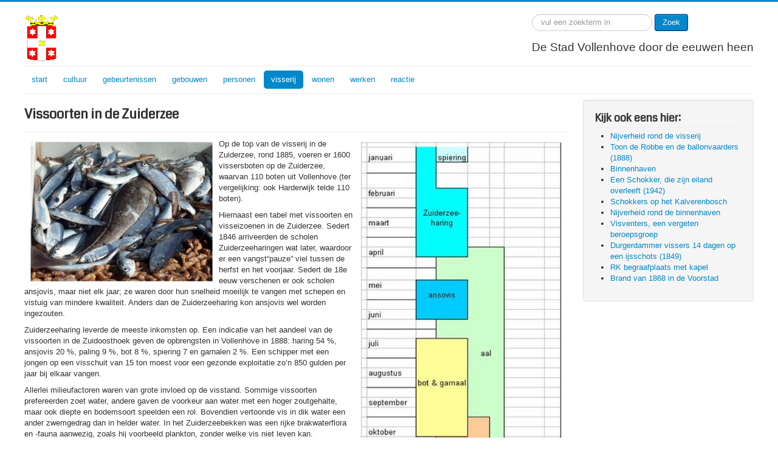

--- FILE ---
content_type: text/html; charset=utf-8
request_url: https://stadvollenhove.nl/index.php/visserij/220-vissoorten-in-de-zuiderzee
body_size: 7496
content:
<!DOCTYPE html>
<html lang="nl-nl" dir="ltr">
<head>
	<meta name="viewport" content="width=device-width, initial-scale=1.0" />
	<meta charset="utf-8" />
	<base href="https://stadvollenhove.nl/index.php/visserij/220-vissoorten-in-de-zuiderzee" />
	<meta name="keywords" content="historie geschiedenis Vollenhove Overijssel adel Ridderschap bestuursstad Oversticht" />
	<meta name="rights" content="Henk van Heerde" />
	<meta name="author" content="Henk" />
	<meta name="description" content="geschiedenis van de Stad Vollenhove. De rijke historie van Vollenhove omvat duizend jaar, van voor het ontstaan van de Zuiderzee, over het bestuur door de bisschoppen van Utrecht en de stadhouders van de keizer en koning en daarna de adel van het Land van Vollenhove in de ridderschap van Overijssel." />
	<meta name="generator" content="Joomla! - Open Source Content Management" />
	<title>Vissoorten in de Zuiderzee</title>
	<link href="/templates/stadvollenhove/favicon.ico" rel="shortcut icon" type="image/vnd.microsoft.icon" />
	<link href="https://stadvollenhove.nl/index.php/component/search/?Itemid=127&amp;catid=12&amp;id=220&amp;format=opensearch" rel="search" title="Zoek Stad Vollenhove" type="application/opensearchdescription+xml" />
	<link href="/media/com_jce/site/css/content.min.css?badb4208be409b1335b815dde676300e" rel="stylesheet" />
	<link href="/templates/stadvollenhove/css/template.css?bffe4c2f46bc4233d9fe860a3288a7e6" rel="stylesheet" />
	<link href="//fonts.googleapis.com/css?family=Coda" rel="stylesheet" />
	<style>

	h1, h2, h3, h4, h5, h6, .site-title {
		font-family: 'Coda', sans-serif;
	}
	body.site {
		border-top: 3px solid #0088cc;
		background-color: #f4f6f7;
	}
	a {
		color: #0088cc;
	}
	.nav-list > .active > a,
	.nav-list > .active > a:hover,
	.dropdown-menu li > a:hover,
	.dropdown-menu .active > a,
	.dropdown-menu .active > a:hover,
	.nav-pills > .active > a,
	.nav-pills > .active > a:hover,
	.btn-primary {
		background: #0088cc;
	}div.mod_search93 input[type="search"]{ width:auto; }
	</style>
	<script src="/media/jui/js/jquery.min.js?bffe4c2f46bc4233d9fe860a3288a7e6"></script>
	<script src="/media/jui/js/jquery-noconflict.js?bffe4c2f46bc4233d9fe860a3288a7e6"></script>
	<script src="/media/jui/js/jquery-migrate.min.js?bffe4c2f46bc4233d9fe860a3288a7e6"></script>
	<script src="/media/system/js/caption.js?bffe4c2f46bc4233d9fe860a3288a7e6"></script>
	<script src="/media/jui/js/bootstrap.min.js?bffe4c2f46bc4233d9fe860a3288a7e6"></script>
	<script src="/templates/stadvollenhove/js/template.js?bffe4c2f46bc4233d9fe860a3288a7e6"></script>
	<!--[if lt IE 9]><script src="/media/jui/js/html5.js?bffe4c2f46bc4233d9fe860a3288a7e6"></script><![endif]-->
	<!--[if lt IE 9]><script src="/media/system/js/html5fallback.js?bffe4c2f46bc4233d9fe860a3288a7e6"></script><![endif]-->
	<script>
jQuery(window).on('load',  function() {
				new JCaption('img.caption');
			});
	</script>




<script>
  (function(i,s,o,g,r,a,m){i['GoogleAnalyticsObject']=r;i[r]=i[r]||function(){
  (i[r].q=i[r].q||[]).push(arguments)},i[r].l=1*new Date();a=s.createElement(o),
  m=s.getElementsByTagName(o)[0];a.async=1;a.src=g;m.parentNode.insertBefore(a,m)
  })(window,document,'script','//www.google-analytics.com/analytics.js','ga');

  ga('create', 'UA-111438592-1', 'auto');
  ga('send', 'pageview');

</script>
<!-- Universal Google Analytics Plugin by PB Web Development -->


</head>
<body class="site com_content view-article no-layout no-task itemid-127 fluid">
	<!-- Body -->
	<div class="body" id="top">
		<div class="container-fluid">
			<!-- Header -->
			<header class="header" role="banner">
				<div class="header-inner clearfix">
					<a class="brand pull-left" href="/">
						<img src="https://stadvollenhove.nl/images/logo-stadvollenhove.png" alt="Stad Vollenhove" />											</a>
					<div class="header-search pull-right">
						<div class="search mod_search93">
	<form action="/index.php/visserij" method="post" class="form-inline" role="search">
		<label for="mod-search-searchword93" class="element-invisible"> </label> <input name="searchword" id="mod-search-searchword93" maxlength="200"  class="inputbox search-query input-medium" type="search" size="20" placeholder="vul een zoekterm in" /> <button class="button btn btn-primary" onclick="this.form.searchword.focus();">Zoek</button>		<input type="hidden" name="task" value="search" />
		<input type="hidden" name="option" value="com_search" />
		<input type="hidden" name="Itemid" value="127" />
	</form>
</div>


<div class="custom"  >
	<p><span style="font-size: 14pt;">De Stad Vollenhove door de eeuwen heen</span></p></div>

					</div>
				</div>
			</header>
							<nav class="navigation" role="navigation">
					<div class="navbar pull-left">
						<a class="btn btn-navbar collapsed" data-toggle="collapse" data-target=".nav-collapse">
							<span class="element-invisible">Toggle Navigation</span>
							<span class="icon-bar"></span>
							<span class="icon-bar"></span>
							<span class="icon-bar"></span>
						</a>
					</div>
					<div class="nav-collapse">
						<ul class="nav menu nav-pills mod-list">
<li class="item-101 default deeper parent"><a href="/index.php" >start</a><ul class="nav-child unstyled small"><li class="item-151"><a href="/index.php/homepage/over-deze-site" >over deze site</a></li><li class="item-152"><a href="/index.php/homepage/bronnen" >bronnen</a></li></ul></li><li class="item-126"><a href="/index.php/cultuur" >cultuur</a></li><li class="item-108 deeper parent"><a href="/index.php/gebeurtenissen" >gebeurtenissen</a><ul class="nav-child unstyled small"><li class="item-114"><a href="/index.php/gebeurtenissen/ijstijden" >vorming van het gebied</a></li><li class="item-147"><a href="/index.php/gebeurtenissen/ontstaan-van-de-zuiderzee" >ontstaan van de Zuiderzee</a></li><li class="item-129 deeper parent"><a href="/index.php/gebeurtenissen/de-stad" >ontstaan en groei van de stad</a><ul class="nav-child unstyled small"><li class="item-130"><a href="/index.php/gebeurtenissen/de-stad/groei-vanaf-1200" >groei vanaf 1200</a></li><li class="item-131"><a href="/index.php/gebeurtenissen/de-stad/na-1300" >na 1300</a></li><li class="item-132"><a href="/index.php/gebeurtenissen/de-stad/rond-1425" >rond 1425</a></li><li class="item-133"><a href="/index.php/gebeurtenissen/de-stad/uitbreiding-1525" >uitbreiding 1525</a></li></ul></li><li class="item-166"><a href="/index.php/gebeurtenissen/16e-eeuw" >16e eeuw</a></li><li class="item-165"><a href="/index.php/gebeurtenissen/17e-eeuw" >17e eeuw</a></li><li class="item-164"><a href="/index.php/gebeurtenissen/18e-eeuw" >18e eeuw</a></li><li class="item-154"><a href="/index.php/gebeurtenissen/19e-eeuw" >19e eeuw</a></li><li class="item-135 deeper parent"><a href="/index.php/gebeurtenissen/20e-eeuw" >20e eeuw</a><ul class="nav-child unstyled small"><li class="item-167"><a href="/index.php/gebeurtenissen/20e-eeuw/tweede-wereldoorlog" >Tweede Wereldoorlog</a></li></ul></li><li class="item-148"><a href="/index.php/gebeurtenissen/jaartallen" >jaartallen</a></li></ul></li><li class="item-123 deeper parent"><a href="/index.php/gebouwen" >gebouwen</a><ul class="nav-child unstyled small"><li class="item-134"><a href="/index.php/gebouwen/havezaten" >havezaten</a></li><li class="item-192 deeper parent"><a href="/index.php/gebouwen/kastelen" >kastelen</a><ul class="nav-child unstyled small"><li class="item-193 deeper parent"><a href="/index.php/gebouwen/kastelen/het-oldehuis" >het Oldehuis</a><ul class="nav-child unstyled small"><li class="item-204"><a href="/index.php/gebouwen/kastelen/het-oldehuis/muntslag-op-het-oldehuis" >muntslag op het Oldehuis</a></li><li class="item-203"><a href="/index.php/gebouwen/kastelen/het-oldehuis/van-fort-naar-fabriek" >Van fort naar fabriek</a></li><li class="item-205"><a href="/index.php/gebouwen/kastelen/het-oldehuis/calicotweverij-in-de-19e-eeuw" >calicotweverij in de 19e eeuw</a></li><li class="item-206"><a href="/index.php/gebouwen/kastelen/het-oldehuis/schokkers-op-het-fort" >Schokkers op het Fort</a></li><li class="item-207"><a href="/index.php/gebouwen/kastelen/het-oldehuis/geen-rozengeur-en-maneschijn-op-het-fort-1956" >geen rozengeur en maneschijn op het Fort (1956)</a></li></ul></li><li class="item-194 deeper parent"><a href="/index.php/gebouwen/kastelen/de-toutenburg" >de Toutenburg</a><ul class="nav-child unstyled small"><li class="item-208"><a href="/index.php/gebouwen/kastelen/de-toutenburg/de-stichter-stadhouder-george-schenck-1480-1541" >de stichter: stadhouder George Schenck (1480-1541)</a></li><li class="item-209"><a href="/index.php/gebouwen/kastelen/de-toutenburg/magdalena-schenck" >Magdalena Schenck</a></li><li class="item-210"><a href="/index.php/gebouwen/kastelen/de-toutenburg/anna-schenck" >Anna Schenck</a></li><li class="item-211"><a href="/index.php/gebouwen/kastelen/de-toutenburg/schenck-en-de-stormvloed-op-de-zuiderzee-1507" >Schenck en de stormvloed op de Zuiderzee (1507)</a></li><li class="item-212"><a href="/index.php/gebouwen/kastelen/de-toutenburg/openluchttheater" >openluchttheater</a></li></ul></li></ul></li><li class="item-136 deeper parent"><a href="/index.php/gebouwen/kerken" >kerken</a><ul class="nav-child unstyled small"><li class="item-137"><a href="/index.php/gebouwen/kerken/grote-of-sint-nicolaaskerk" >Grote of Sint Nicolaaskerk</a></li><li class="item-138"><a href="/index.php/gebouwen/kerken/kleine-of-mariakerk" >Kleine of Mariakerk</a></li><li class="item-139"><a href="/index.php/gebouwen/kerken/heilige-geestkapel" >Heilige Geestkapel</a></li></ul></li><li class="item-149"><a href="/index.php/gebouwen/gebouwd-in-de-20e-eeuw" >gebouwd in de 20e eeuw</a></li><li class="item-361"><a href="/index.php/gebouwen/rijksmonumenten" >rijksmonumenten</a></li><li class="item-362"><a href="/index.php/gebouwen/gemeentelijke-monumenten" >gemeentelijke monumenten</a></li></ul></li><li class="item-124 deeper parent"><a href="/index.php/personen" >personen</a><ul class="nav-child unstyled small"><li class="item-146"><a href="/index.php/personen/in-de-20e-eeuw" >in de 20e eeuw</a></li><li class="item-145"><a href="/index.php/personen/in-de-19e-eeuw" >in de 19e eeuw</a></li><li class="item-144"><a href="/index.php/personen/in-de-18e-eeuw" >in de 18e eeuw</a></li><li class="item-143"><a href="/index.php/personen/in-de-17e-eeuw" >in de 17e eeuw</a></li><li class="item-142"><a href="/index.php/personen/in-de-16e-eeuw" >in de 16e eeuw</a></li><li class="item-140"><a href="/index.php/personen/in-de-15e-eeuw" >in de 15e eeuw</a></li><li class="item-141"><a href="/index.php/personen/in-de-14e-eeuw" >in de 14e eeuw</a></li><li class="item-234"><a href="/index.php/personen/familienamen" >familienamen</a></li></ul></li><li class="item-127 current active"><a href="/index.php/visserij" >visserij</a></li><li class="item-125 deeper parent"><a href="/index.php/wonen" >wonen</a><ul class="nav-child unstyled small"><li class="item-150"><a href="/index.php/wonen/bestuur" >bestuur</a></li><li class="item-153"><a href="/index.php/wonen/straten" >straten</a></li><li class="item-360"><a href="/index.php/wonen/gemeentelijke-monumenten" >gemeentelijke monumenten</a></li></ul></li><li class="item-128 deeper parent"><a href="/index.php/werken" >werken</a><ul class="nav-child unstyled small"><li class="item-233"><a href="/index.php/werken/bakkers" >bakkers</a></li></ul></li><li class="item-163"><a href="/index.php/contactformulier" >reactie</a></li></ul>

					</div>
				</nav>
						
			<div class="row-fluid">
								<main id="content" role="main" class="span9">
					<!-- Begin Content -->
					
					<div id="system-message-container">
	</div>

					<div class="item-page" itemscope itemtype="https://schema.org/Article">
	<meta itemprop="inLanguage" content="nl-NL" />
	
		
			<div class="page-header">
					<h2 itemprop="headline">
				Vissoorten in de Zuiderzee			</h2>
									</div>
					
		
	
	
		
								<div itemprop="articleBody">
		<p><img src="/images/visserij/visseizoenen.jpg" alt="" width="331" height="634" style="margin: 5px 10px; float: right;" /><img src="/images/visserij/haring.jpg" alt="" width="300" height="229" style="margin: 5px 10px; float: left;" />Op de top van de visserij in de Zuiderzee, rond 1885, voeren er 1600 vissersboten op de Zuiderzee, waarvan 110 boten uit Vollenhove (ter vergelijking: ook Harderwijk telde 110 boten).</p>
<p>Hiernaast een tabel met vissoorten en visseizoenen in de Zuiderzee. Sedert 1846 arriveerden de scholen Zuiderzeeharingen wat later, waardoor er een vangst“pauze” viel tussen de herfst en het voorjaar. Sedert de 18e eeuw verschenen er ook scholen ansjovis, maar niet elk jaar; ze waren door hun snelheid moeilijk te vangen met schepen en vistuig van mindere kwaliteit. Anders dan de Zuiderzeeharing kon ansjovis wel worden ingezouten.</p>
<p>Zuiderzeeharing leverde de meeste inkomsten op. Een indicatie van het aandeel van de vissoorten in de Zuidoosthoek geven de opbrengsten in Vollenhove in 1888: haring 54 %, ansjovis 20 %, paling 9 %, bot 8 %, spiering 7 en garnalen 2 %. Een schipper met een jongen op een visschuit van 15 ton moest voor een gezonde exploitatie zo’n 850 gulden per jaar bij elkaar vangen.</p>
<p>Allerlei milieufactoren waren van grote invloed op de visstand. Sommige vissoorten prefereerden zoet water, andere gaven de voorkeur aan water met een hoger zoutgehalte, maar ook diepte en bodemsoort speelden een rol. Bovendien vertoonde vis in dik water een ander zwemgedrag dan in helder water. In het Zuiderzeebekken was een rijke brakwaterflora en -fauna aanwezig, zoals hij voorbeeld plankton, zonder welke vis niet leven kan.<br />In de Zuiderzee kwam een opmerkelijke verscheidenheid aan vissoorten voor. Ongeveer 24 verschillende soorten vis en enige schelp- en schaaldieren werden regelmatig aangetroffen. De voor de visserij belangrijkste soorten waren: haring, ansjovis, bot, aal (paling), spiering, garnaal en - voornamelijk in het noordelijk gedeelte bij Wieringen - mossel en alikruik. De Zuiderzeevis kan worden onderscheiden in:</p>
<p><img src="/images/visserij/Gevarieerd%20leven%20in%20de%20Zuiderzee%202.jpg" alt="" width="411" height="573" style="margin: 5px 10px; float: left;" />1. Constant aanwezige soorten, die in de Zuiderzee werden geboren, er opgroeiden en er zich voortplantten. Hiertoe rekent men&nbsp;spiering, mossel en alikruik. Spiering kwam in vrijwel de hele Zuiderzee voor, maar plantte zich voort in de minst zoute gedeelten en trok in het voorjaar zelfs de IJssel op om te paaien. Op spiering werd voornamelijk in de wintermaanden gevist, omdat deze ‘s zomers niet voor consumptie geschikt was als gevolg van een wormziekte. Spiering werd vooral geëxporteerd naar Londen, Brussel en Parijs.</p>
<p>Mosselen werden slechts in geringe mate door Zuiderzeevissers gevangen. Vooral Zeeuwse vissers kwamen bij Wieringen het broed opvissen om op de mosselbank in Zeeland uit te zetten. Ook alikruiken, een soort slakken, werden voornamelijk hij Wieringen gevangen. Deze waren bestemd voor export naar Engeland en Frankrijk.</p>
<p>2. Soorten, die als volwassen vis de Zuiderzee binnentrokken, er paaiden en daarna weer wegtrokken, zoals de voor de Zuiderzee belangrijkste vissoorten:&nbsp;haring en ansjovis.</p>
<p>De haring trok in februari de Zuiderzee binnen om in maart en april kuit te schieten in ondiepe gedeelten met een harde bodem. De volwassen haringen verlieten na afloop van de paaitijd de Zuiderzee; de larven en jonge haringen bleven er achter tot ze de grootte van een halfwas hadden gekregen om dan naar de Noordzee uit te zwemmen. Vóór circa 1850 trok er nog veel najaarsharing binnen, maar later werd dit een steeds zeldzamer verschijnsel.</p>
<p>De Zuiderzeeharing was een andere, kleinere soort dan de Noordzeeharing en door het ontbreken van verteringsenzymen ook niet geschikt om te kaken of pekelen, zodat hij beperkt houdbaar was. Deze haring werd vers (als panharing) of gerookt (bokking) verhandeld.</p>
<p>Van november tot en met april visten de vissers uit Harderwijk op&nbsp;haring&nbsp;met een sleepnet. Dat is een schakelnet, met zulke wijde mazen, dat de volslagen grote haring er precies in past. Er kwam alleen grote spiering mee als bijvangst.</p>
<p>Vooral op het laatst van maart begin april kwam er veel haring naar de Zuiderzee. Die was dan kuitziek. Niet voor niets werd de Zuiderzee wel de kraamkamer genoemd. Ze trokken in grote scholen en werden dan ook gevangen in zegen en fuiken. Het gebeurde wel dat er zoveel gevangen werd, dat de haring als bemesting van akkers werd gebruikt. De Zuiderzeeharing is niet geschikt voor het kaken, maar wordt verwerkt tot bokking (warm gerookt) en bakbokking (licht warm gerookt). Dit is de reden waarom er zoveel rokerijen langs de Zuiderzee liggen. In Vollenhove was er in 1832 al een bokking'hang' van baron&nbsp;<a href="/index.php/visserij/11-straatnamen/122-van-middachten">Van Middachten</a>, op de plek waar de&nbsp;<a href="/index.php/gebouwen/47-sint-anthonie-gasthuis">Gasthuis</a>straat aan zee uitkomt.</p>
<p>De Zuiderzeeharing leek na de aanleg van de Afsluitdijk (1932) uitgestorven te zijn. Maar de eigenschappen van deze soort bleken verrassend genoeg nog steeds aanwezig te zijn. Begin april 2006 vingen Texelse kotters Zuiderzeeharingen in de Waddenzee (zie foto links bovenin).&nbsp; Waarschijnlijk zijn ze hier door de steeds algemener wordende bruinvissen heen gejaagd. De Zuiderzeeharing is korter en dikker, en heeft iets minder wervels dan de Noordzeeharing.</p>
<p>De&nbsp;ansjovis,&nbsp;familie van de haring (net als de sardine),&nbsp;kwam in zeer wisselende aantallen voor. In sommige jaren kwam het visje in groten getale in april - mei binnentrekken, andere jaren bleef het soms geheel weg. De Zuiderzee vormde voor de ansjovis de noordgrens van zijn verspreidingsgebied en onder ongunstige omstandigheden, zoals een koud voorjaar, vertoonde hij zich niet. Voor de vissers was een goed ansjovisjaar van grote betekenis. Zij konden met de goede verdiensten hun oude schulden aflossen of noodzakelijke reparaties en vervangingen uitvoeren. Ansjovis werd ingezouten en vervolgens in Amsterdamse vemen enige jaren opgeslagen, om daarna als delicatesse vooral na Duitsland te worden uitgevoerd.</p>
<p><img src="/images/visserij/palingroken3.jpg" alt="" width="356" height="390" style="margin: 5px 10px; float: right;" />3. soorten die als jonge vis de Zuiderzee binnentrokken, er opgroeiden en weer wegtrokken als ze geslachtsrijp waren. Dit waren&nbsp;bot, aal en garnaal.</p>
<p>Bot kwam verspreid over de hele Zuiderzee voor en paste zich aan het zoutgehalte van het water aan. Vooral op een vette, dikke bodem tierde hij welig en was hij van betere kwaliteit dan de bot die op harde grond werd gevangen. Botvisserij vond bijna het gehele jaar door plaats en was daarom een van de belangrijkste pijlers waarop de Zuiderzeevisserij steunde. De vis was bestemd voor de binnenlandse markt en diende levend aangevoerd te worden; dode bot was waardeloos.</p>
<p>Aal of paling werd ook in de gehele Zuiderzee aangetroffen. Hij kon zich uitstekend aanpassen aan verschillende zoutgehalten. Op aal werd gevist tussen april en oktober, vooral vlak onder de kust. In warme zomers kon de aal getroffen worden door een ziekte en waarbij hij vuurrood werd en spoedig stierf. Tegen de herfst trokken de volwassen palingen naar buiten om zich voort te planten. Een aanzienlijk gedeelte van de vangst was bestemd voor de export, voornamelijk naar Engeland. Paling werd daarvoor gerookt, in Vollenhove in de rokerij van&nbsp;<a href="/index.php/gebouwen/58-ruimzeezicht">Konter</a>&nbsp;- die nog steeds bestaat - en in die van de firma&nbsp;<a href="/index.php/visserij/151-henk-jongman-een-leven-lang-in-de-vis">Jongman</a>&nbsp;('Harm de Slenger').</p>
<p>Garnaal kwam 's zomers overal in de Zuiderzee voor. Er werd tot oktober - november op gevist. De vangst was enerzijds bestemd voor consumptie, de Zuiderzeegarnaal was veel fijner en zoete van smaak dan de iets grotere Noordzeegarnaal, anderzijds werd zij gebruikt als aas voor kubben of hoekwant. Een belangrijke afzetmarkt voor garnalen was Amsterdam, vooral voor de Volendammer vissers. Zij voerden de garnalen vers aan; de consument kookte en pelde ze zelf. Later ontstonden in diverse vissersplaatsen garnalenpellerijen. In Vollenhove was er één op '<a href="/index.php/gebouwen/kastelen/het-oldehuis">het Fort</a>' en later in wat nu&nbsp;<a href="/index.php/gebouwen/58-ruimzeezicht">Ruimzeezicht</a>&nbsp;heet.</p>	</div>

	
							</div>

					<div class="clearfix"></div>
					<div aria-label="Breadcrumbs" role="navigation">
	<ul itemscope itemtype="https://schema.org/BreadcrumbList" class="breadcrumb">
					<li class="active">
				<span class="divider icon-location"></span>
			</li>
		
						<li itemprop="itemListElement" itemscope itemtype="https://schema.org/ListItem">
											<a itemprop="item" href="/index.php" class="pathway"><span itemprop="name">Start</span></a>
					
											<span class="divider">
							<img src="/media/system/images/arrow.png" alt="" />						</span>
										<meta itemprop="position" content="1">
				</li>
							<li itemprop="itemListElement" itemscope itemtype="https://schema.org/ListItem">
											<a itemprop="item" href="/index.php/visserij" class="pathway"><span itemprop="name">visserij</span></a>
					
											<span class="divider">
							<img src="/media/system/images/arrow.png" alt="" />						</span>
										<meta itemprop="position" content="2">
				</li>
							<li itemprop="itemListElement" itemscope itemtype="https://schema.org/ListItem" class="active">
					<span itemprop="name">
						Vissoorten in de Zuiderzee					</span>
					<meta itemprop="position" content="3">
				</li>
				</ul>
</div>

					<!-- End Content -->
				</main>
									<div id="aside" class="span3">
						<!-- Begin Right Sidebar -->
						<div class="well "><h3 class="page-header">Kijk ook eens hier:</h3><div class="tagssimilar">
	<ul>
			<li>
							<a href="/index.php/visserij/150-nijverheid-rond-de-visserij">
											Nijverheid rond de visserij									</a>
					</li>
			<li>
							<a href="/index.php/gebeurtenissen/270-toon-de-robbe-en-de-ballonvaarders-1888">
											Toon de Robbe en de ballonvaarders (1888)									</a>
					</li>
			<li>
							<a href="/index.php/visserij/24-de-binnenhaven">
											Binnenhaven									</a>
					</li>
			<li>
							<a href="/index.php/visserij/274-een-schokker-die-zijn-eiland-overleeft-1942">
											Een Schokker, die zijn eiland overleeft (1942)									</a>
					</li>
			<li>
							<a href="/index.php/wonen/324-schokkers-op-het-kalverenbosch">
											Schokkers op het Kalverenbosch									</a>
					</li>
			<li>
							<a href="/index.php/werken/325-nijverheid-rond-de-binnenhaven">
											Nijverheid rond de binnenhaven									</a>
					</li>
			<li>
							<a href="/index.php/visserij/347-visventers-een-vergeten-beroepsgroep">
											Visventers, een vergeten beroepsgroep									</a>
					</li>
			<li>
							<a href="/index.php/gebeurtenissen/31-de-durgerdammer-vissers-1849">
											Durgerdammer vissers 14 dagen op een ijsschots (1849)									</a>
					</li>
			<li>
							<a href="/index.php/cultuur/66-rk-begraafplaats-met-kapel">
											RK begraafplaats met kapel									</a>
					</li>
			<li>
							<a href="/index.php/gebeurtenissen/68-brand-van-1868-in-de-voorstad">
											Brand van 1868 in de Voorstad									</a>
					</li>
		</ul>
</div>
</div>
						<!-- End Right Sidebar -->
					</div>
							</div>
		</div>
	</div>
	<!-- Footer -->
	<footer class="footer" role="contentinfo">
		<div class="container-fluid">
			<hr />
			
			<p class="pull-right">
				<a href="#top" id="back-top">terug naar begin</a>
			</p>
			<p>
				&copy; Henk van Heerde
			</p>
		</div>
	</footer>
	
</body>
</html>


--- FILE ---
content_type: text/plain
request_url: https://www.google-analytics.com/j/collect?v=1&_v=j102&a=429317835&t=pageview&_s=1&dl=https%3A%2F%2Fstadvollenhove.nl%2Findex.php%2Fvisserij%2F220-vissoorten-in-de-zuiderzee&ul=en-us%40posix&dt=Vissoorten%20in%20de%20Zuiderzee&sr=1280x720&vp=1280x720&_u=IEBAAEABAAAAACAAI~&jid=950577637&gjid=1602837757&cid=665207197.1769105211&tid=UA-111438592-1&_gid=1535664037.1769105211&_r=1&_slc=1&z=1660371634
body_size: -451
content:
2,cG-92CV2MV67L